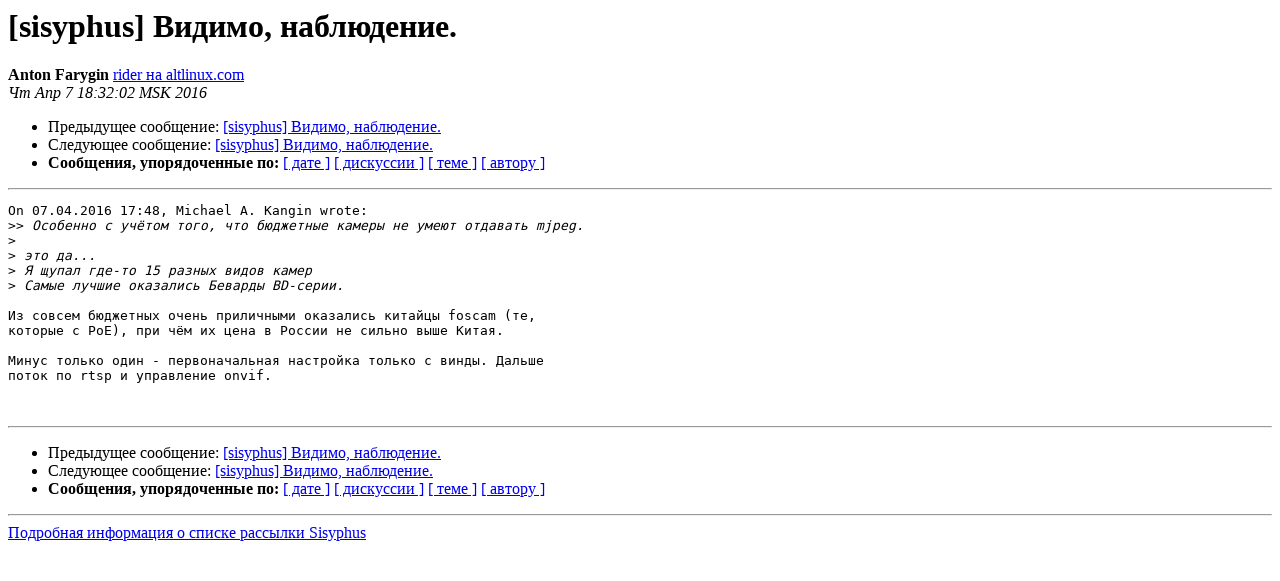

--- FILE ---
content_type: text/html
request_url: https://lists.altlinux.org/pipermail/sisyphus/2016-April/365018.html
body_size: 1287
content:
<!DOCTYPE HTML PUBLIC "-//W3C//DTD HTML 3.2//EN">
<HTML>
 <HEAD>
   <TITLE> [sisyphus] Видимо, наблюдение.
   </TITLE>
   <LINK REL="Index" HREF="index.html" >
   <LINK REL="made" HREF="mailto:sisyphus%40lists.altlinux.org?Subject=Re%3A%20%5Bsisyphus%5D%0A%09%3D%3Futf-8%3Fb%3F0JLQuNC00LjQvNC%2BLCDQvdCw0LHQu9GO0LTQtdC90Lg%3D%3F%3D%0A%09%3D%3Futf-8%3Fb%3F0LUu%3F%3D&In-Reply-To=%3Cne5uhi%24nt6%241%40ger.gmane.org%3E">
   <META NAME="robots" CONTENT="index,nofollow">
   <META http-equiv="Content-Type" content="text/html; charset=koi8-r">
   <LINK REL="Previous"  HREF="365017.html">
   <LINK REL="Next"  HREF="365004.html">
 </HEAD>
 <BODY BGCOLOR="#ffffff">
   <H1>[sisyphus] Видимо, наблюдение.</H1>
    <B>Anton Farygin</B> 
    <A HREF="mailto:sisyphus%40lists.altlinux.org?Subject=Re%3A%20%5Bsisyphus%5D%0A%09%3D%3Futf-8%3Fb%3F0JLQuNC00LjQvNC%2BLCDQvdCw0LHQu9GO0LTQtdC90Lg%3D%3F%3D%0A%09%3D%3Futf-8%3Fb%3F0LUu%3F%3D&In-Reply-To=%3Cne5uhi%24nt6%241%40ger.gmane.org%3E"
       TITLE="[sisyphus] Видимо, наблюдение.">rider на altlinux.com
       </A><BR>
    <I>Чт Апр  7 18:32:02 MSK 2016</I>
    <P><UL>
        <LI>Предыдущее сообщение: <A HREF="365017.html">[sisyphus] Видимо, наблюдение.
</A></li>
        <LI>Следующее сообщение: <A HREF="365004.html">[sisyphus] Видимо, наблюдение.
</A></li>
         <LI> <B>Сообщения, упорядоченные по:</B> 
              <a href="date.html#365018">[ дате ]</a>
              <a href="thread.html#365018">[ дискуссии ]</a>
              <a href="subject.html#365018">[ теме ]</a>
              <a href="author.html#365018">[ автору ]</a>
         </LI>
       </UL>
    <HR>  
<!--beginarticle-->
<PRE>On 07.04.2016 17:48, Michael A. Kangin wrote:
&gt;&gt;<i> Особенно с учётом того, что бюджетные камеры не умеют отдавать mjpeg.
</I>&gt;<i>
</I>&gt;<i> это да...
</I>&gt;<i> Я щупал где-то 15 разных видов камер
</I>&gt;<i> Самые лучшие оказались Беварды BD-серии.
</I>
Из совсем бюджетных очень приличными оказались китайцы foscam (те, 
которые с PoE), при чём их цена в России не сильно выше Китая.

Минус только один - первоначальная настройка только с винды. Дальше 
поток по rtsp и управление onvif.


</PRE>

<!--endarticle-->
    <HR>
    <P><UL>
        <!--threads-->
	<LI>Предыдущее сообщение: <A HREF="365017.html">[sisyphus] Видимо, наблюдение.
</A></li>
	<LI>Следующее сообщение: <A HREF="365004.html">[sisyphus] Видимо, наблюдение.
</A></li>
         <LI> <B>Сообщения, упорядоченные по:</B> 
              <a href="date.html#365018">[ дате ]</a>
              <a href="thread.html#365018">[ дискуссии ]</a>
              <a href="subject.html#365018">[ теме ]</a>
              <a href="author.html#365018">[ автору ]</a>
         </LI>
       </UL>
<hr>
<a href="https://lists.altlinux.org/mailman/listinfo/sisyphus">Подробная информация о списке рассылки Sisyphus</a><br>
</body></html>
